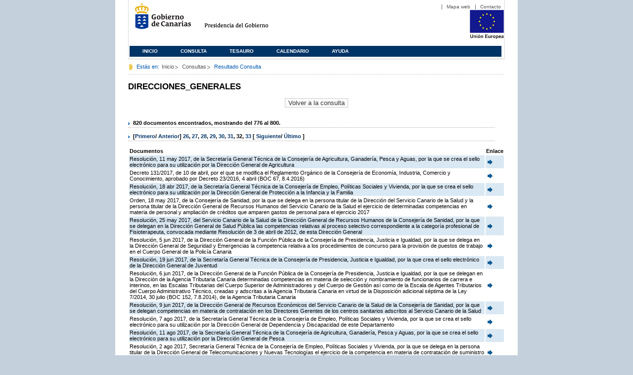

--- FILE ---
content_type: text/html;charset=ISO-8859-1
request_url: https://www3.gobiernodecanarias.org/juriscan/doconsultar.jsp;jsessionid=2499E7F97925E684A014CF4BEA8663BD.ajp13_plata2_appsrv1;jsessionid=9212EE8F9E1BE3B9A8C98230215C574C.ajp13_plata2_appsrv1;jsessionid=78F16BCC3BB41D2750650833DC5051DB.ajp13_plata2_appsrv1;jsessionid=94CA2266C4705E470639EC588DCB2753.ajp13_plata2_appsrv1;jsessionid=3D23ACF6EDC6384828403D151D600C71.ajp13_plata2_appsrv1;jsessionid=6C15F082A12C663B5ACA71C78A994A44.ajp13_plata2_appsrv1;jsessionid=1F629F758600A729499924C32A769D08.ajp13_plata2_appsrv1;jsessionid=79C5A601F28DD914915F796D2D3AE791.ajp13_plata2_appsrv1;jsessionid=09A2E65BE30559D2E3CA3BC3DABE8E6D.ajp13_plata2_appsrv1;jsessionid=048FC7831B47128EDB448146D00CBE62.ajp13_plata2_appsrv1;jsessionid=8C49A8A1411B6F8A87195EBB64ACB981.ajp13_plata2_appsrv1;jsessionid=DF29EAE741EAB0752C43FB68FD173C92.ajp13_plata2_appsrv1;jsessionid=98330D45BB9E07923083A34A72683498.ajp13_plata2_appsrv1;jsessionid=DCEA99050ED1B4EEBD45815427797722.ajp13_plata2_appsrv1?consultaTermino=931&d-442930-p=32&restermino=DIRECCIONES_GENERALES
body_size: 52225
content:









<!DOCTYPE html PUBLIC "-//W3C//DTD XHTML 1.0 Transitional//EN" "http://www.w3.org/TR/xhtml1/DTD/xhtml1-transitional.dtd">



<html xmlns="http://www.w3.org/1999/xhtml" lang="es" xml:lang="es">
<head>
	<!-- InstanceBeginEditable name="doctitle" -->
	<title>Juriscan - Consultas - Gobierno de Canarias</title>
	<link href="https://www.gobiernodecanarias.org/gc/css/estilos.css" rel="stylesheet" type="text/css" media="screen" />
	<link href="https://www.gobiernodecanarias.org/gc/css/imprime.css" rel="stylesheet" type="text/css" media="print" />
	<link href="https://www.gobiernodecanarias.org/gc/css/voz.css" rel="stylesheet" type="text/css" media="aural" />
	<link rel="shortcut icon" href="https://www.gobiernodecanarias.org/gc/img/favicon.png" />
	<meta name="robots" content="all" />
	<meta http-equiv="Content-Type" content="text/html; charset=iso-8859-1">
	<script src="js/jquery.js"></script>
	<!-- InstanceEndEditable -->
<style type="text/css">
		.hidden{display:none}  
 
      .lista img {
		border: 0em;
		text-align: center!important;
	   }
      .lista a {
		text-align: center!important;
	   }	
    </style>

<script type="text/javascript" language="javascript">
function pinta(){
	cual=document.getElementById("_lista").rows;

	for(a=0;a<cual.length;a++){
		color(a);
	}

}
function color(b){
	if(b%2==0) {
		cual[b].style.backgroundColor="#ffffff";
	}else
		cual[b].style.backgroundColor="#dae8f3";

}

function enlace(id) {
	enlace="";
	if(id!=null){
		enlace = "ficha.jsp?id="+id;	
	}
	return enlace;
}

</script>
</head>

<body>
<body onload="pinta()">

<div id="principal_interior">
	<div id="head">
		

<!DOCTYPE html PUBLIC "-//W3C//DTD XHTML 1.0 Transitional//EN" "http://www.w3.org/TR/xhtml1/DTD/xhtml1-transitional.dtd">
<html xmlns="http://www.w3.org/1999/xhtml" lang="es" xml:lang="es">
<head>
	<!-- InstanceBeginEditable name="doctitle" -->
	<title>Juriscan - Gobierno de Canarias</title>
	<link href="https://www.gobiernodecanarias.org/gc/css/estilos.css" rel="stylesheet" type="text/css" media="screen" />
	<link href="https://www.gobiernodecanarias.org/gc/css/imprime.css" rel="stylesheet" type="text/css" media="print" />
	<link href="https://www.gobiernodecanarias.org/gc/css/voz.css" rel="stylesheet" type="text/css" media="aural" />
	<link rel="shortcut icon" href="https://www.gobiernodecanarias.org/gc/img/favicon.png" />
	<!-- InstanceEndEditable -->
	<meta name="robots" content="all" />
	<meta http-equiv="Content-Type" content="text/html; charset=iso-8859-1">	
</head>
<script>
(function(i,s,o,g,r,a,m){i['GoogleAnalyticsObject']=r;i[r]=i[r]||function(){
(i[r].q=i[r].q||[]).push(arguments)},i[r].l=1*new Date();a=s.createElement(o),
m=s.getElementsByTagName(o)[0];a.async=1;a.src=g;m.parentNode.insertBefore(a,m)
})(window,document,'script','//www.google-analytics.com/analytics.js','ga');
ga('create', 'UA-36043669-1', 'gobiernodecanarias.org');
ga('send', 'pageview');
</script>

<body>
	<!-- Inicio Listado superior y buscador -->
	<div id="bloq_menu">
		<div id="listado_superior" >
			<ul>
				<li><a href="http://www.gobcan.es/mapa.htm" target="_blank">Mapa web</a></li>
				<li><a href="contacto.jsp">Contacto</a></li>
			</ul>
		</div>
		<h1>
			<a href="/" title="Le lleva a la p&aacute;gina principal del Gobierno de Canarias">Gobierno de Canarias</a>
		</h1>
		<h2 class="cons-cpg" xml:space="preserve">
			<a accesskey="c" href="index.jsp" shape="rect" title="Le lleva a la página principal de la Presidencia del Gobierno (tecla de acceso: c)" xml:space="preserve">Presidencia del Gobierno</a>
		</h2>
		<div style="width: 353px; float:left; height: 74px;"></div>
		<div style="float: left; height: 74px">
			<a href="http://ec.europa.eu/regional_policy/es/" title="Pol&iacute;tica Regional de la Comisi&oacute;n Europea" target="_blank">
				<img alt="Logo Unión Europea" src="img/UE-color-60.png">
			</a>
		</div>
		<div class="menu">
	      	<ul class="men">
				<li class="inactive" accesskey="1" title="P&aacute;gina principal (tecla de acceso: 1)"><a href="index.jsp">Inicio</a></li>
				<li class="inactive" accesskey="2" title="Consulta (tecla de acceso: 2)"><a href="consultarAvanzada.jsp">Consulta</a></li>
				<li class="inactive" accesskey="3" title="Tesauro (tecla de acceso: 3)"><a href="tesauro.jsp">Tesauro</a></li>
				<li class="inactive" accesskey="4" title="Calendario (tecla de acceso: 4)"><a href="calendario.jsp">Calendario</a></li>
				<li class="inactive" accesskey="5" title="Ayuda (tecla de acceso: 5)"><a href="ayuda.jsp">Ayuda</a></li>
	      	</ul>
      	</div>
	</div>		
<!-- Fin Bloque Interior-->
</body>
<!-- InstanceEnd -->
</html>

	</div>
  <div id="migas">
	<p class="txt">Est&aacute;s en:</p>
       <ul>
         <li><a href="index.jsp">Inicio</a> </li>
         <li><a href="#" onclick="document.getElementById('consultarAvanzadaBreadCrumb').submit()">Consultas</a></li>
         <li>Resultado Consulta</li>
       </ul>
  </div>
	<hr class="oculto" />
	<!-- Fin Bloque Foto Cabecera-->
	<!-- Inicio Bloque Interior-->
	<div id="bloq_interior">
		<!--	<div class="bloq_izd">
			<div class="abajo" style="width: 153px">
				<h2 class="pesta_peke" style="width: 153px">Accesos Directos</h2>
				<div class="menu_izd" style="width: 153px">
					<ul class="nav">
						<li><a href="consultarAvanzada.jsp" >Consulta</a></LI>
			  			<li><a href="tesauro.jsp" >Tesauro</a></LI>
			  			<li><a href="calendario.jsp" >Calendario</a></LI>
			  			<li><a href="ayuda.jsp">Ayuda</a></LI>
					</ul>
				</div>
			</div>
			<div class="abajo" style="width: 153px">
				<h2 class="pesta_peke" style="width: 153px">Enlaces</h2>
				<div class="menu_izd" style="width: 153px">
					<ul class="nav">					
						<li>
							<a href="/libroazul/index.jsp">
							Leyes y Reglamentos de la Comunidad Autónoma de Canarias
							</a>
						</li>
						<li>
							<a href="http://www.cescanarias.org/">
							Consejo Económico y Social de Canarias
							</a> 
						</li>				
						<li>
							<a href="http://www.consultivodecanarias.org/">
							Consejo Consultivo de Canarias
							</a>
						</li>
						<li>
							<a href="http://www.poderjudicial.es/eversuite/GetRecords?Template=default">
							Centro de Documentación Judicial
							</a>
						</li>
					</ul>
					<ul class="menu_lat">
						<li class="conimg">							
							<img src="art/des_buzon.jpg" alt="Sugerencias" /><a href="contacto.jsp">Buzón de consultas y aportaciones</a></li>
						</li>												
					</ul>
				</div>
			</div>
		</div>		
-->			
		<!-- Inicio Bloque Central -->
		<div>
		<!-- Inicio Bloque Central -->
		<div>
			
			<h2 class="pesta_grande" xml:space="preserve" style="margin:0 -10px 0 0" align="left">DIRECCIONES_GENERALES</h2>
			<center>
			<input type="submit" onclick="document.getElementById('consultarAvanzadaBreadCrumb').submit()" value="Volver a la consulta"/>
			</center>
			<div class="conten" xml:space="preserve">
				
						<h3> 820 documentos encontrados, mostrando del 776 al 800. </h3><h3> [<a href="/juriscan/doconsultar.jsp;jsessionid=2499E7F97925E684A014CF4BEA8663BD.ajp13_plata2_appsrv1;jsessionid=9212EE8F9E1BE3B9A8C98230215C574C.ajp13_plata2_appsrv1;jsessionid=78F16BCC3BB41D2750650833DC5051DB.ajp13_plata2_appsrv1;jsessionid=94CA2266C4705E470639EC588DCB2753.ajp13_plata2_appsrv1;jsessionid=3D23ACF6EDC6384828403D151D600C71.ajp13_plata2_appsrv1;jsessionid=6C15F082A12C663B5ACA71C78A994A44.ajp13_plata2_appsrv1;jsessionid=1F629F758600A729499924C32A769D08.ajp13_plata2_appsrv1;jsessionid=79C5A601F28DD914915F796D2D3AE791.ajp13_plata2_appsrv1;jsessionid=09A2E65BE30559D2E3CA3BC3DABE8E6D.ajp13_plata2_appsrv1;jsessionid=048FC7831B47128EDB448146D00CBE62.ajp13_plata2_appsrv1;jsessionid=8C49A8A1411B6F8A87195EBB64ACB981.ajp13_plata2_appsrv1;jsessionid=DF29EAE741EAB0752C43FB68FD173C92.ajp13_plata2_appsrv1;jsessionid=98330D45BB9E07923083A34A72683498.ajp13_plata2_appsrv1;jsessionid=DCEA99050ED1B4EEBD45815427797722.ajp13_plata2_appsrv1;jsessionid=B61BC54AE31B6B606B8F6C9F001ED9B1?consultaTermino=931&amp;d-442930-p=1&amp;restermino=DIRECCIONES_GENERALES">Primero</a>/ <a href="/juriscan/doconsultar.jsp;jsessionid=2499E7F97925E684A014CF4BEA8663BD.ajp13_plata2_appsrv1;jsessionid=9212EE8F9E1BE3B9A8C98230215C574C.ajp13_plata2_appsrv1;jsessionid=78F16BCC3BB41D2750650833DC5051DB.ajp13_plata2_appsrv1;jsessionid=94CA2266C4705E470639EC588DCB2753.ajp13_plata2_appsrv1;jsessionid=3D23ACF6EDC6384828403D151D600C71.ajp13_plata2_appsrv1;jsessionid=6C15F082A12C663B5ACA71C78A994A44.ajp13_plata2_appsrv1;jsessionid=1F629F758600A729499924C32A769D08.ajp13_plata2_appsrv1;jsessionid=79C5A601F28DD914915F796D2D3AE791.ajp13_plata2_appsrv1;jsessionid=09A2E65BE30559D2E3CA3BC3DABE8E6D.ajp13_plata2_appsrv1;jsessionid=048FC7831B47128EDB448146D00CBE62.ajp13_plata2_appsrv1;jsessionid=8C49A8A1411B6F8A87195EBB64ACB981.ajp13_plata2_appsrv1;jsessionid=DF29EAE741EAB0752C43FB68FD173C92.ajp13_plata2_appsrv1;jsessionid=98330D45BB9E07923083A34A72683498.ajp13_plata2_appsrv1;jsessionid=DCEA99050ED1B4EEBD45815427797722.ajp13_plata2_appsrv1;jsessionid=B61BC54AE31B6B606B8F6C9F001ED9B1?consultaTermino=931&amp;d-442930-p=31&amp;restermino=DIRECCIONES_GENERALES">Anterior</a>] <a href="/juriscan/doconsultar.jsp;jsessionid=2499E7F97925E684A014CF4BEA8663BD.ajp13_plata2_appsrv1;jsessionid=9212EE8F9E1BE3B9A8C98230215C574C.ajp13_plata2_appsrv1;jsessionid=78F16BCC3BB41D2750650833DC5051DB.ajp13_plata2_appsrv1;jsessionid=94CA2266C4705E470639EC588DCB2753.ajp13_plata2_appsrv1;jsessionid=3D23ACF6EDC6384828403D151D600C71.ajp13_plata2_appsrv1;jsessionid=6C15F082A12C663B5ACA71C78A994A44.ajp13_plata2_appsrv1;jsessionid=1F629F758600A729499924C32A769D08.ajp13_plata2_appsrv1;jsessionid=79C5A601F28DD914915F796D2D3AE791.ajp13_plata2_appsrv1;jsessionid=09A2E65BE30559D2E3CA3BC3DABE8E6D.ajp13_plata2_appsrv1;jsessionid=048FC7831B47128EDB448146D00CBE62.ajp13_plata2_appsrv1;jsessionid=8C49A8A1411B6F8A87195EBB64ACB981.ajp13_plata2_appsrv1;jsessionid=DF29EAE741EAB0752C43FB68FD173C92.ajp13_plata2_appsrv1;jsessionid=98330D45BB9E07923083A34A72683498.ajp13_plata2_appsrv1;jsessionid=DCEA99050ED1B4EEBD45815427797722.ajp13_plata2_appsrv1;jsessionid=B61BC54AE31B6B606B8F6C9F001ED9B1?consultaTermino=931&amp;d-442930-p=26&amp;restermino=DIRECCIONES_GENERALES" title="Go to page 26">26</a>, <a href="/juriscan/doconsultar.jsp;jsessionid=2499E7F97925E684A014CF4BEA8663BD.ajp13_plata2_appsrv1;jsessionid=9212EE8F9E1BE3B9A8C98230215C574C.ajp13_plata2_appsrv1;jsessionid=78F16BCC3BB41D2750650833DC5051DB.ajp13_plata2_appsrv1;jsessionid=94CA2266C4705E470639EC588DCB2753.ajp13_plata2_appsrv1;jsessionid=3D23ACF6EDC6384828403D151D600C71.ajp13_plata2_appsrv1;jsessionid=6C15F082A12C663B5ACA71C78A994A44.ajp13_plata2_appsrv1;jsessionid=1F629F758600A729499924C32A769D08.ajp13_plata2_appsrv1;jsessionid=79C5A601F28DD914915F796D2D3AE791.ajp13_plata2_appsrv1;jsessionid=09A2E65BE30559D2E3CA3BC3DABE8E6D.ajp13_plata2_appsrv1;jsessionid=048FC7831B47128EDB448146D00CBE62.ajp13_plata2_appsrv1;jsessionid=8C49A8A1411B6F8A87195EBB64ACB981.ajp13_plata2_appsrv1;jsessionid=DF29EAE741EAB0752C43FB68FD173C92.ajp13_plata2_appsrv1;jsessionid=98330D45BB9E07923083A34A72683498.ajp13_plata2_appsrv1;jsessionid=DCEA99050ED1B4EEBD45815427797722.ajp13_plata2_appsrv1;jsessionid=B61BC54AE31B6B606B8F6C9F001ED9B1?consultaTermino=931&amp;d-442930-p=27&amp;restermino=DIRECCIONES_GENERALES" title="Go to page 27">27</a>, <a href="/juriscan/doconsultar.jsp;jsessionid=2499E7F97925E684A014CF4BEA8663BD.ajp13_plata2_appsrv1;jsessionid=9212EE8F9E1BE3B9A8C98230215C574C.ajp13_plata2_appsrv1;jsessionid=78F16BCC3BB41D2750650833DC5051DB.ajp13_plata2_appsrv1;jsessionid=94CA2266C4705E470639EC588DCB2753.ajp13_plata2_appsrv1;jsessionid=3D23ACF6EDC6384828403D151D600C71.ajp13_plata2_appsrv1;jsessionid=6C15F082A12C663B5ACA71C78A994A44.ajp13_plata2_appsrv1;jsessionid=1F629F758600A729499924C32A769D08.ajp13_plata2_appsrv1;jsessionid=79C5A601F28DD914915F796D2D3AE791.ajp13_plata2_appsrv1;jsessionid=09A2E65BE30559D2E3CA3BC3DABE8E6D.ajp13_plata2_appsrv1;jsessionid=048FC7831B47128EDB448146D00CBE62.ajp13_plata2_appsrv1;jsessionid=8C49A8A1411B6F8A87195EBB64ACB981.ajp13_plata2_appsrv1;jsessionid=DF29EAE741EAB0752C43FB68FD173C92.ajp13_plata2_appsrv1;jsessionid=98330D45BB9E07923083A34A72683498.ajp13_plata2_appsrv1;jsessionid=DCEA99050ED1B4EEBD45815427797722.ajp13_plata2_appsrv1;jsessionid=B61BC54AE31B6B606B8F6C9F001ED9B1?consultaTermino=931&amp;d-442930-p=28&amp;restermino=DIRECCIONES_GENERALES" title="Go to page 28">28</a>, <a href="/juriscan/doconsultar.jsp;jsessionid=2499E7F97925E684A014CF4BEA8663BD.ajp13_plata2_appsrv1;jsessionid=9212EE8F9E1BE3B9A8C98230215C574C.ajp13_plata2_appsrv1;jsessionid=78F16BCC3BB41D2750650833DC5051DB.ajp13_plata2_appsrv1;jsessionid=94CA2266C4705E470639EC588DCB2753.ajp13_plata2_appsrv1;jsessionid=3D23ACF6EDC6384828403D151D600C71.ajp13_plata2_appsrv1;jsessionid=6C15F082A12C663B5ACA71C78A994A44.ajp13_plata2_appsrv1;jsessionid=1F629F758600A729499924C32A769D08.ajp13_plata2_appsrv1;jsessionid=79C5A601F28DD914915F796D2D3AE791.ajp13_plata2_appsrv1;jsessionid=09A2E65BE30559D2E3CA3BC3DABE8E6D.ajp13_plata2_appsrv1;jsessionid=048FC7831B47128EDB448146D00CBE62.ajp13_plata2_appsrv1;jsessionid=8C49A8A1411B6F8A87195EBB64ACB981.ajp13_plata2_appsrv1;jsessionid=DF29EAE741EAB0752C43FB68FD173C92.ajp13_plata2_appsrv1;jsessionid=98330D45BB9E07923083A34A72683498.ajp13_plata2_appsrv1;jsessionid=DCEA99050ED1B4EEBD45815427797722.ajp13_plata2_appsrv1;jsessionid=B61BC54AE31B6B606B8F6C9F001ED9B1?consultaTermino=931&amp;d-442930-p=29&amp;restermino=DIRECCIONES_GENERALES" title="Go to page 29">29</a>, <a href="/juriscan/doconsultar.jsp;jsessionid=2499E7F97925E684A014CF4BEA8663BD.ajp13_plata2_appsrv1;jsessionid=9212EE8F9E1BE3B9A8C98230215C574C.ajp13_plata2_appsrv1;jsessionid=78F16BCC3BB41D2750650833DC5051DB.ajp13_plata2_appsrv1;jsessionid=94CA2266C4705E470639EC588DCB2753.ajp13_plata2_appsrv1;jsessionid=3D23ACF6EDC6384828403D151D600C71.ajp13_plata2_appsrv1;jsessionid=6C15F082A12C663B5ACA71C78A994A44.ajp13_plata2_appsrv1;jsessionid=1F629F758600A729499924C32A769D08.ajp13_plata2_appsrv1;jsessionid=79C5A601F28DD914915F796D2D3AE791.ajp13_plata2_appsrv1;jsessionid=09A2E65BE30559D2E3CA3BC3DABE8E6D.ajp13_plata2_appsrv1;jsessionid=048FC7831B47128EDB448146D00CBE62.ajp13_plata2_appsrv1;jsessionid=8C49A8A1411B6F8A87195EBB64ACB981.ajp13_plata2_appsrv1;jsessionid=DF29EAE741EAB0752C43FB68FD173C92.ajp13_plata2_appsrv1;jsessionid=98330D45BB9E07923083A34A72683498.ajp13_plata2_appsrv1;jsessionid=DCEA99050ED1B4EEBD45815427797722.ajp13_plata2_appsrv1;jsessionid=B61BC54AE31B6B606B8F6C9F001ED9B1?consultaTermino=931&amp;d-442930-p=30&amp;restermino=DIRECCIONES_GENERALES" title="Go to page 30">30</a>, <a href="/juriscan/doconsultar.jsp;jsessionid=2499E7F97925E684A014CF4BEA8663BD.ajp13_plata2_appsrv1;jsessionid=9212EE8F9E1BE3B9A8C98230215C574C.ajp13_plata2_appsrv1;jsessionid=78F16BCC3BB41D2750650833DC5051DB.ajp13_plata2_appsrv1;jsessionid=94CA2266C4705E470639EC588DCB2753.ajp13_plata2_appsrv1;jsessionid=3D23ACF6EDC6384828403D151D600C71.ajp13_plata2_appsrv1;jsessionid=6C15F082A12C663B5ACA71C78A994A44.ajp13_plata2_appsrv1;jsessionid=1F629F758600A729499924C32A769D08.ajp13_plata2_appsrv1;jsessionid=79C5A601F28DD914915F796D2D3AE791.ajp13_plata2_appsrv1;jsessionid=09A2E65BE30559D2E3CA3BC3DABE8E6D.ajp13_plata2_appsrv1;jsessionid=048FC7831B47128EDB448146D00CBE62.ajp13_plata2_appsrv1;jsessionid=8C49A8A1411B6F8A87195EBB64ACB981.ajp13_plata2_appsrv1;jsessionid=DF29EAE741EAB0752C43FB68FD173C92.ajp13_plata2_appsrv1;jsessionid=98330D45BB9E07923083A34A72683498.ajp13_plata2_appsrv1;jsessionid=DCEA99050ED1B4EEBD45815427797722.ajp13_plata2_appsrv1;jsessionid=B61BC54AE31B6B606B8F6C9F001ED9B1?consultaTermino=931&amp;d-442930-p=31&amp;restermino=DIRECCIONES_GENERALES" title="Go to page 31">31</a>, <strong>32</strong>, <a href="/juriscan/doconsultar.jsp;jsessionid=2499E7F97925E684A014CF4BEA8663BD.ajp13_plata2_appsrv1;jsessionid=9212EE8F9E1BE3B9A8C98230215C574C.ajp13_plata2_appsrv1;jsessionid=78F16BCC3BB41D2750650833DC5051DB.ajp13_plata2_appsrv1;jsessionid=94CA2266C4705E470639EC588DCB2753.ajp13_plata2_appsrv1;jsessionid=3D23ACF6EDC6384828403D151D600C71.ajp13_plata2_appsrv1;jsessionid=6C15F082A12C663B5ACA71C78A994A44.ajp13_plata2_appsrv1;jsessionid=1F629F758600A729499924C32A769D08.ajp13_plata2_appsrv1;jsessionid=79C5A601F28DD914915F796D2D3AE791.ajp13_plata2_appsrv1;jsessionid=09A2E65BE30559D2E3CA3BC3DABE8E6D.ajp13_plata2_appsrv1;jsessionid=048FC7831B47128EDB448146D00CBE62.ajp13_plata2_appsrv1;jsessionid=8C49A8A1411B6F8A87195EBB64ACB981.ajp13_plata2_appsrv1;jsessionid=DF29EAE741EAB0752C43FB68FD173C92.ajp13_plata2_appsrv1;jsessionid=98330D45BB9E07923083A34A72683498.ajp13_plata2_appsrv1;jsessionid=DCEA99050ED1B4EEBD45815427797722.ajp13_plata2_appsrv1;jsessionid=B61BC54AE31B6B606B8F6C9F001ED9B1?consultaTermino=931&amp;d-442930-p=33&amp;restermino=DIRECCIONES_GENERALES" title="Go to page 33">33</a> [ <a href="/juriscan/doconsultar.jsp;jsessionid=2499E7F97925E684A014CF4BEA8663BD.ajp13_plata2_appsrv1;jsessionid=9212EE8F9E1BE3B9A8C98230215C574C.ajp13_plata2_appsrv1;jsessionid=78F16BCC3BB41D2750650833DC5051DB.ajp13_plata2_appsrv1;jsessionid=94CA2266C4705E470639EC588DCB2753.ajp13_plata2_appsrv1;jsessionid=3D23ACF6EDC6384828403D151D600C71.ajp13_plata2_appsrv1;jsessionid=6C15F082A12C663B5ACA71C78A994A44.ajp13_plata2_appsrv1;jsessionid=1F629F758600A729499924C32A769D08.ajp13_plata2_appsrv1;jsessionid=79C5A601F28DD914915F796D2D3AE791.ajp13_plata2_appsrv1;jsessionid=09A2E65BE30559D2E3CA3BC3DABE8E6D.ajp13_plata2_appsrv1;jsessionid=048FC7831B47128EDB448146D00CBE62.ajp13_plata2_appsrv1;jsessionid=8C49A8A1411B6F8A87195EBB64ACB981.ajp13_plata2_appsrv1;jsessionid=DF29EAE741EAB0752C43FB68FD173C92.ajp13_plata2_appsrv1;jsessionid=98330D45BB9E07923083A34A72683498.ajp13_plata2_appsrv1;jsessionid=DCEA99050ED1B4EEBD45815427797722.ajp13_plata2_appsrv1;jsessionid=B61BC54AE31B6B606B8F6C9F001ED9B1?consultaTermino=931&amp;d-442930-p=33&amp;restermino=DIRECCIONES_GENERALES">Siguiente</a>/ <a href="/juriscan/doconsultar.jsp;jsessionid=2499E7F97925E684A014CF4BEA8663BD.ajp13_plata2_appsrv1;jsessionid=9212EE8F9E1BE3B9A8C98230215C574C.ajp13_plata2_appsrv1;jsessionid=78F16BCC3BB41D2750650833DC5051DB.ajp13_plata2_appsrv1;jsessionid=94CA2266C4705E470639EC588DCB2753.ajp13_plata2_appsrv1;jsessionid=3D23ACF6EDC6384828403D151D600C71.ajp13_plata2_appsrv1;jsessionid=6C15F082A12C663B5ACA71C78A994A44.ajp13_plata2_appsrv1;jsessionid=1F629F758600A729499924C32A769D08.ajp13_plata2_appsrv1;jsessionid=79C5A601F28DD914915F796D2D3AE791.ajp13_plata2_appsrv1;jsessionid=09A2E65BE30559D2E3CA3BC3DABE8E6D.ajp13_plata2_appsrv1;jsessionid=048FC7831B47128EDB448146D00CBE62.ajp13_plata2_appsrv1;jsessionid=8C49A8A1411B6F8A87195EBB64ACB981.ajp13_plata2_appsrv1;jsessionid=DF29EAE741EAB0752C43FB68FD173C92.ajp13_plata2_appsrv1;jsessionid=98330D45BB9E07923083A34A72683498.ajp13_plata2_appsrv1;jsessionid=DCEA99050ED1B4EEBD45815427797722.ajp13_plata2_appsrv1;jsessionid=B61BC54AE31B6B606B8F6C9F001ED9B1?consultaTermino=931&amp;d-442930-p=33&amp;restermino=DIRECCIONES_GENERALES">Último </a>]</h3>
<table class="lista" id="_lista">
<thead>
<tr>
<th>Documentos</th>
<th>Enlace</th></tr></thead>
<tbody>
<tr class="odd">
<td>
									Resolución, 11 may 2017, de la Secretaría General Técnica de la Consejería de Agricultura, Ganadería, Pesca y Aguas, por la que se crea el sello electrónico para su utilización por la Dirección General de Agricultura 
								</td>
<td>
									<a href="ficha.jsp?id=75784&from=0&nreg=25&materiasop=&materias1=&materias2=&rango1=&rango2=&titulo=&desdeemi=&hastaemi=&ordendesc=&orden=&numdisp=0&tituloAux="><img src="img/goto.png" title="Ir a la Ficha " /> </a>
								</td></tr>
<tr class="even">
<td>
									Decreto 131/2017, de 10 de abril, por el que se modifica el Reglamento Orgánico de la Consejería de Economía, Industria, Comercio y Conocimiento, aprobado por Decreto 23/2016, 4 abril (BOC 67, 8.4.2016) 
								</td>
<td>
									<a href="ficha.jsp?id=75683&from=0&nreg=25&materiasop=&materias1=&materias2=&rango1=&rango2=&titulo=&desdeemi=&hastaemi=&ordendesc=&orden=&numdisp=0&tituloAux="><img src="img/goto.png" title="Ir a la Ficha " /> </a>
								</td></tr>
<tr class="odd">
<td>
									Resolución, 18 abr 2017, de la Secretaría General Técnica de la Consejería de Empleo, Políticas Sociales y Vivienda, por la que se crea el sello electrónico para su utilización por la Dirección General de Protección a la Infancia y la Familia 
								</td>
<td>
									<a href="ficha.jsp?id=75703&from=0&nreg=25&materiasop=&materias1=&materias2=&rango1=&rango2=&titulo=&desdeemi=&hastaemi=&ordendesc=&orden=&numdisp=0&tituloAux="><img src="img/goto.png" title="Ir a la Ficha " /> </a>
								</td></tr>
<tr class="even">
<td>
									Orden, 18 may 2017, de la Consejería de Sanidad, por la que se delega en la persona titular de la Dirección del Servicio Canario de la Salud y la persona titular de la Dirección General de Recursos Humanos del Servicio Canario de la Salud el ejercicio de determinadas competencias en materia de personal y ampliación de créditos que amparen gastos de personal para el ejercicio 2017 
								</td>
<td>
									<a href="ficha.jsp?id=75808&from=0&nreg=25&materiasop=&materias1=&materias2=&rango1=&rango2=&titulo=&desdeemi=&hastaemi=&ordendesc=&orden=&numdisp=0&tituloAux="><img src="img/goto.png" title="Ir a la Ficha " /> </a>
								</td></tr>
<tr class="odd">
<td>
									Resolución, 25 may 2017, del Servicio Canario de la Salud de la Dirección General de Recursos Humanos de la Consejería de Sanidad, por la que se delegan en la Dirección General de Salud Pública las competencias relativas al proceso selectivo correspondiente a la categoría profesional de Fisioterapeuta, convocada mediante Resolución de 3 de abril de 2012, de esta Dirección General 
								</td>
<td>
									<a href="ficha.jsp?id=75823&from=0&nreg=25&materiasop=&materias1=&materias2=&rango1=&rango2=&titulo=&desdeemi=&hastaemi=&ordendesc=&orden=&numdisp=0&tituloAux="><img src="img/goto.png" title="Ir a la Ficha " /> </a>
								</td></tr>
<tr class="even">
<td>
									Resolución, 5 jun 2017, de la Dirección General de la Función Pública de la Consejería de Presidencia, Justicia e Igualdad, por la que se delega en la Dirección General de Seguridad y Emergencias la competencia relativa a los procedimientos de concurso para la provisión de puestos de trabajo en el Cuerpo General de la Policía Canaria 
								</td>
<td>
									<a href="ficha.jsp?id=75838&from=0&nreg=25&materiasop=&materias1=&materias2=&rango1=&rango2=&titulo=&desdeemi=&hastaemi=&ordendesc=&orden=&numdisp=0&tituloAux="><img src="img/goto.png" title="Ir a la Ficha " /> </a>
								</td></tr>
<tr class="odd">
<td>
									Resolución, 19 jun 2017, de la Secretaría General Técnica de la Consejería de Presidencia, Justicia e Igualdad, por la que crea el sello electrónico de la Dirección General de Juventud 
								</td>
<td>
									<a href="ficha.jsp?id=75900&from=0&nreg=25&materiasop=&materias1=&materias2=&rango1=&rango2=&titulo=&desdeemi=&hastaemi=&ordendesc=&orden=&numdisp=0&tituloAux="><img src="img/goto.png" title="Ir a la Ficha " /> </a>
								</td></tr>
<tr class="even">
<td>
									Resolución, 6 jun 2017, de la Dirección General de la Función Pública de la Consejería de Presidencia, Justicia e Igualdad, por la que se delegan en la Dirección de la Agencia Tributaria Canaria determinadas competencias en materia de selección y nombramiento de funcionarios de carrera e interinos, en las Escalas Tributarias del Cuerpo Superior de Administradores y del Cuerpo de Gestión así como de la Escala de Agentes Tributarios del Cuerpo Administrativo Técnico, creadas y adscritas a la Agencia Tributaria Canaria en virtud de la Disposición adicional séptima de la Ley 7/2014, 30 julio (BOC 152, 7.8.2014), de la Agencia Tributaria Canaria 
								</td>
<td>
									<a href="ficha.jsp?id=75851&from=0&nreg=25&materiasop=&materias1=&materias2=&rango1=&rango2=&titulo=&desdeemi=&hastaemi=&ordendesc=&orden=&numdisp=0&tituloAux="><img src="img/goto.png" title="Ir a la Ficha " /> </a>
								</td></tr>
<tr class="odd">
<td>
									Resolución, 9 jun 2017, de la Dirección General de Recursos Económicos del Servicio Canario de la Salud de la Consejería de Sanidad, por la que se delegan competencias en materia de contratación en los Directores Gerentes de los centros sanitarios adscritos al Servicio Canario de la Salud 
								</td>
<td>
									<a href="ficha.jsp?id=75864&from=0&nreg=25&materiasop=&materias1=&materias2=&rango1=&rango2=&titulo=&desdeemi=&hastaemi=&ordendesc=&orden=&numdisp=0&tituloAux="><img src="img/goto.png" title="Ir a la Ficha " /> </a>
								</td></tr>
<tr class="even">
<td>
									Resolución, 7 ago 2017, de la Secretaría General Técnica de la Consejería de Empleo, Políticas Sociales y Vivienda, por la que se crea el sello electrónico para su utilización por la Dirección General de Dependencia y Discapacidad de este Departamento 
								</td>
<td>
									<a href="ficha.jsp?id=76115&from=0&nreg=25&materiasop=&materias1=&materias2=&rango1=&rango2=&titulo=&desdeemi=&hastaemi=&ordendesc=&orden=&numdisp=0&tituloAux="><img src="img/goto.png" title="Ir a la Ficha " /> </a>
								</td></tr>
<tr class="odd">
<td>
									Resolución, 11 ago 2017, de la Secretaría General Técnica de la Consejería de Agricultura, Ganadería, Pesca y Aguas, por la que se crea el sello electrónico para su utilización por la Dirección General de Pesca 
								</td>
<td>
									<a href="ficha.jsp?id=76129&from=0&nreg=25&materiasop=&materias1=&materias2=&rango1=&rango2=&titulo=&desdeemi=&hastaemi=&ordendesc=&orden=&numdisp=0&tituloAux="><img src="img/goto.png" title="Ir a la Ficha " /> </a>
								</td></tr>
<tr class="even">
<td>
									Resolución, 2 ago 2017, Secretaría General Técnica de la Consejería de Empleo, Políticas Sociales y Vivienda, por la que se delega en la persona titular de la Dirección General de Telecomunicaciones y Nuevas Tecnologías el ejercicio de la competencia en materia de contratación de suministro para la adquisición de equipos informáticos y monitores, en el presente ejercicio presupuestario 2017 
								</td>
<td>
									<a href="ficha.jsp?id=76061&from=0&nreg=25&materiasop=&materias1=&materias2=&rango1=&rango2=&titulo=&desdeemi=&hastaemi=&ordendesc=&orden=&numdisp=0&tituloAux="><img src="img/goto.png" title="Ir a la Ficha " /> </a>
								</td></tr>
<tr class="odd">
<td>
									Resolución, 28 ago 2017, de la Dirección General de Ordenación, Innovación y Promoción Educativa de la Consejería de Educación y Universidades, de modificación de la Resolución de 2 de marzo de 2017 (BOC 49, 10.3.2017), por la que se aprueban los procedimientos administrativos sujetos al sistema de notificación electrónica mediante comparecencia en sede electrónica 
								</td>
<td>
									<a href="ficha.jsp?id=76167&from=0&nreg=25&materiasop=&materias1=&materias2=&rango1=&rango2=&titulo=&desdeemi=&hastaemi=&ordendesc=&orden=&numdisp=0&tituloAux="><img src="img/goto.png" title="Ir a la Ficha " /> </a>
								</td></tr>
<tr class="even">
<td>
									Resolución, 10 jul 2017, de la Dirección General de la Función Pública de la Consejería de Presidencia, Justicia e Igualdad, por la que se amplía el contenido de la delegación de competencia efectuada mediante Resolución de 5 de junio de 2017, de esta Dirección General (BOC 111, 12.6.2017), respecto a los procedimientos de concurso para el acceso al Cuerpo General de la Policía Canaria en aplicación de la Disposición transitoria segunda de la Ley 2/2008, 28 mayo (BOC 109, 3.6.2008), del Cuerpo General de la Policía Canaria 
								</td>
<td>
									<a href="ficha.jsp?id=76073&from=0&nreg=25&materiasop=&materias1=&materias2=&rango1=&rango2=&titulo=&desdeemi=&hastaemi=&ordendesc=&orden=&numdisp=0&tituloAux="><img src="img/goto.png" title="Ir a la Ficha " /> </a>
								</td></tr>
<tr class="odd">
<td>
									Resolución, 24 ago 2017, de la Dirección General de la Función Pública de la Consejería de Presidencia, Justicia e Igualdad, por la que se delega en la Dirección General de Seguridad y Emergencias la competencia relativa a los procedimientos de promoción interna de los miembros del Cuerpo General de la Policía Canaria 
								</td>
<td>
									<a href="ficha.jsp?id=76169&from=0&nreg=25&materiasop=&materias1=&materias2=&rango1=&rango2=&titulo=&desdeemi=&hastaemi=&ordendesc=&orden=&numdisp=0&tituloAux="><img src="img/goto.png" title="Ir a la Ficha " /> </a>
								</td></tr>
<tr class="even">
<td>
									Orden, 4 oct 2017, de la Consejería de Empleo, Políticas Sociales y Vivienda, por la que se delega en la persona titular de la Dirección General de Trabajo, la compentencia para autorizar el abono de indemnizaciones por razón del servicio a funcionarios de la Inspección de Trabajo y Seguridad Social procedentes de otras provincias o comunidades autónomas, en el Marco del Convenio de Colaboración entre el Ministerio de Empleo y Seguridad Social y la Comunidad Autónoma de Canarias, en materia de lucha contra el fraude en materia de trabajo no declarado, empleo irregular, fraude a la seguridad social y formación profesional para el empleo 
								</td>
<td>
									<a href="ficha.jsp?id=76250&from=0&nreg=25&materiasop=&materias1=&materias2=&rango1=&rango2=&titulo=&desdeemi=&hastaemi=&ordendesc=&orden=&numdisp=0&tituloAux="><img src="img/goto.png" title="Ir a la Ficha " /> </a>
								</td></tr>
<tr class="odd">
<td>
									Resolución, 5 sep 2017, de la Dirección General de Recursos Humanos del Servicio Canario de la Salud de la Consejería de Sanidad, por la que se delegan en la Dirección Gerencia del Complejo Hospitalario Universitario de Canarias las competencias relativas exclusivamente a la selección de personal laboral fijo correspondiente a la ampliación de la Oferta de Empleo Público de 2007 aprobada por el Consejo de Administración del extinto Consorcio Sanitario de Tenerife 
								</td>
<td>
									<a href="ficha.jsp?id=76173&from=0&nreg=25&materiasop=&materias1=&materias2=&rango1=&rango2=&titulo=&desdeemi=&hastaemi=&ordendesc=&orden=&numdisp=0&tituloAux="><img src="img/goto.png" title="Ir a la Ficha " /> </a>
								</td></tr>
<tr class="even">
<td>
									Resolución, 6 sep 2017, de la Secretaría General Técnica de la Consejería de Empleo, Políticas Sociales y Vivienda, por la que se crea el sello electrónico para su utilización por la Dirección General de Políticas Sociales e Inmigración de este Departamento 
								</td>
<td>
									<a href="ficha.jsp?id=76186&from=0&nreg=25&materiasop=&materias1=&materias2=&rango1=&rango2=&titulo=&desdeemi=&hastaemi=&ordendesc=&orden=&numdisp=0&tituloAux="><img src="img/goto.png" title="Ir a la Ficha " /> </a>
								</td></tr>
<tr class="odd">
<td>
									Resolución, 5 dic 2017, de la Viceconsejería de Cultura y Deportes de la Consejería de Turismo, Cultura y Deportes, por la que se delega en la Dirección General de Patrimonio y Contratación de la Consejería de Hacienda la competencia para la redacción del proyecto y ejecución de las obras a realizar en el inmueble denominado «Hogar Canario de Madrid» sito en la calle Jovellanos, nº 5, de Madrid, comprendiendo la gestión de los créditos necesarios de los contratos que, en su caso, se precisen celebrar y la aprobación del gasto correspondiente a los mismos 
								</td>
<td>
									<a href="ficha.jsp?id=76488&from=0&nreg=25&materiasop=&materias1=&materias2=&rango1=&rango2=&titulo=&desdeemi=&hastaemi=&ordendesc=&orden=&numdisp=0&tituloAux="><img src="img/goto.png" title="Ir a la Ficha " /> </a>
								</td></tr>
<tr class="even">
<td>
									Orden, 2 nov 2017, de la Consejería de Empleo, Políticas Sociales y Vivienda, por la que se delegan en la persona titular de la Dirección General de Trabajo, competencias en materia de contratación en el expediente de contratación de las obras de adecuación de la fachada y accesibilidad del edificio ubicado en la calle Alicante, nº 1, de Las Palmas de Gran Canaria, sede del Instituto Canario de Seguridad Laboral (1ª Fase de las obras de reforma del citado edificio) 
								</td>
<td>
									<a href="ficha.jsp?id=76329&from=0&nreg=25&materiasop=&materias1=&materias2=&rango1=&rango2=&titulo=&desdeemi=&hastaemi=&ordendesc=&orden=&numdisp=0&tituloAux="><img src="img/goto.png" title="Ir a la Ficha " /> </a>
								</td></tr>
<tr class="odd">
<td>
									Resolución, 24 nov 2017, de la Secretaría General Técnica de la Consejería de Educación y Universidades, por la que se crea el sello electrónico de la Dirección General de Personal de la Consejería de Educación y Universidades 
								</td>
<td>
									<a href="ficha.jsp?id=76443&from=0&nreg=25&materiasop=&materias1=&materias2=&rango1=&rango2=&titulo=&desdeemi=&hastaemi=&ordendesc=&orden=&numdisp=0&tituloAux="><img src="img/goto.png" title="Ir a la Ficha " /> </a>
								</td></tr>
<tr class="even">
<td>
									Resolución, 9 ene 2018, de la Dirección General de Relaciones con la Administración de Justicia de la Consejería de Presidencia, Justicia e Igualdad, por la que se delega en la Secretaría General Técnica la gestión de los gastos del personal de la propia Dirección General de Relaciones con la Administración de Justicia, incluidas las nóminas 
								</td>
<td>
									<a href="ficha.jsp?id=76639&from=0&nreg=25&materiasop=&materias1=&materias2=&rango1=&rango2=&titulo=&desdeemi=&hastaemi=&ordendesc=&orden=&numdisp=0&tituloAux="><img src="img/goto.png" title="Ir a la Ficha " /> </a>
								</td></tr>
<tr class="odd">
<td>
									Orden, 26 ene 2018, de la Consejería de Empleo, Políticas Sociales y Vivienda, por la que se delega en la persona titular de la Dirección del Instituto Canario de la Vivienda, el ejercicio de la competencia en materia de autorización de transferencias, ampliaciones de crédito que amparan gastos de personal, bajas en los créditos para dar cobertura a las ampliaciones, así como las modificaciones de plantilla y la gestión presupuestaria que de las mismas se deriven durante el ejercicio 2018 
								</td>
<td>
									<a href="ficha.jsp?id=76713&from=0&nreg=25&materiasop=&materias1=&materias2=&rango1=&rango2=&titulo=&desdeemi=&hastaemi=&ordendesc=&orden=&numdisp=0&tituloAux="><img src="img/goto.png" title="Ir a la Ficha " /> </a>
								</td></tr>
<tr class="even">
<td>
									Orden, 11 ene 2018, de la Consejería de Empleo, Políticas Sociales y Vivienda, por la que se delegan en la persona titular de la Dirección del Servicio Canario de Empleo diferentes competencias relativas a gastos de personal y a la plantilla presupuestaria, para el ejercicio 2018 
								</td>
<td>
									<a href="ficha.jsp?id=76644&from=0&nreg=25&materiasop=&materias1=&materias2=&rango1=&rango2=&titulo=&desdeemi=&hastaemi=&ordendesc=&orden=&numdisp=0&tituloAux="><img src="img/goto.png" title="Ir a la Ficha " /> </a>
								</td></tr>
<tr class="odd">
<td>
									Resolución, 30 ene 2018, de la Dirección General de Telecomunicaciones y Nuevas Tecnologías de la Consejería de Presidencia, Justicia e Igualdad, por la que se delega en la persona titular de la Dirección General de la Función Pública el ejercicio de la competencia en materia de contratación de una test-factory en apoyo al sistema informático de nómina centralizada del Gobierno de Canarias y del servicio de apoyo funcional y técnico del sistema, en el presente ejercicio presupuestario 2018 
								</td>
<td>
									<a href="ficha.jsp?id=76718&from=0&nreg=25&materiasop=&materias1=&materias2=&rango1=&rango2=&titulo=&desdeemi=&hastaemi=&ordendesc=&orden=&numdisp=0&tituloAux="><img src="img/goto.png" title="Ir a la Ficha " /> </a>
								</td></tr></tbody></table><h3> 820 documentos encontrados, mostrando del 776 al 800. </h3><h3> [<a href="/juriscan/doconsultar.jsp;jsessionid=2499E7F97925E684A014CF4BEA8663BD.ajp13_plata2_appsrv1;jsessionid=9212EE8F9E1BE3B9A8C98230215C574C.ajp13_plata2_appsrv1;jsessionid=78F16BCC3BB41D2750650833DC5051DB.ajp13_plata2_appsrv1;jsessionid=94CA2266C4705E470639EC588DCB2753.ajp13_plata2_appsrv1;jsessionid=3D23ACF6EDC6384828403D151D600C71.ajp13_plata2_appsrv1;jsessionid=6C15F082A12C663B5ACA71C78A994A44.ajp13_plata2_appsrv1;jsessionid=1F629F758600A729499924C32A769D08.ajp13_plata2_appsrv1;jsessionid=79C5A601F28DD914915F796D2D3AE791.ajp13_plata2_appsrv1;jsessionid=09A2E65BE30559D2E3CA3BC3DABE8E6D.ajp13_plata2_appsrv1;jsessionid=048FC7831B47128EDB448146D00CBE62.ajp13_plata2_appsrv1;jsessionid=8C49A8A1411B6F8A87195EBB64ACB981.ajp13_plata2_appsrv1;jsessionid=DF29EAE741EAB0752C43FB68FD173C92.ajp13_plata2_appsrv1;jsessionid=98330D45BB9E07923083A34A72683498.ajp13_plata2_appsrv1;jsessionid=DCEA99050ED1B4EEBD45815427797722.ajp13_plata2_appsrv1;jsessionid=B61BC54AE31B6B606B8F6C9F001ED9B1?consultaTermino=931&amp;d-442930-p=1&amp;restermino=DIRECCIONES_GENERALES">Primero</a>/ <a href="/juriscan/doconsultar.jsp;jsessionid=2499E7F97925E684A014CF4BEA8663BD.ajp13_plata2_appsrv1;jsessionid=9212EE8F9E1BE3B9A8C98230215C574C.ajp13_plata2_appsrv1;jsessionid=78F16BCC3BB41D2750650833DC5051DB.ajp13_plata2_appsrv1;jsessionid=94CA2266C4705E470639EC588DCB2753.ajp13_plata2_appsrv1;jsessionid=3D23ACF6EDC6384828403D151D600C71.ajp13_plata2_appsrv1;jsessionid=6C15F082A12C663B5ACA71C78A994A44.ajp13_plata2_appsrv1;jsessionid=1F629F758600A729499924C32A769D08.ajp13_plata2_appsrv1;jsessionid=79C5A601F28DD914915F796D2D3AE791.ajp13_plata2_appsrv1;jsessionid=09A2E65BE30559D2E3CA3BC3DABE8E6D.ajp13_plata2_appsrv1;jsessionid=048FC7831B47128EDB448146D00CBE62.ajp13_plata2_appsrv1;jsessionid=8C49A8A1411B6F8A87195EBB64ACB981.ajp13_plata2_appsrv1;jsessionid=DF29EAE741EAB0752C43FB68FD173C92.ajp13_plata2_appsrv1;jsessionid=98330D45BB9E07923083A34A72683498.ajp13_plata2_appsrv1;jsessionid=DCEA99050ED1B4EEBD45815427797722.ajp13_plata2_appsrv1;jsessionid=B61BC54AE31B6B606B8F6C9F001ED9B1?consultaTermino=931&amp;d-442930-p=31&amp;restermino=DIRECCIONES_GENERALES">Anterior</a>] <a href="/juriscan/doconsultar.jsp;jsessionid=2499E7F97925E684A014CF4BEA8663BD.ajp13_plata2_appsrv1;jsessionid=9212EE8F9E1BE3B9A8C98230215C574C.ajp13_plata2_appsrv1;jsessionid=78F16BCC3BB41D2750650833DC5051DB.ajp13_plata2_appsrv1;jsessionid=94CA2266C4705E470639EC588DCB2753.ajp13_plata2_appsrv1;jsessionid=3D23ACF6EDC6384828403D151D600C71.ajp13_plata2_appsrv1;jsessionid=6C15F082A12C663B5ACA71C78A994A44.ajp13_plata2_appsrv1;jsessionid=1F629F758600A729499924C32A769D08.ajp13_plata2_appsrv1;jsessionid=79C5A601F28DD914915F796D2D3AE791.ajp13_plata2_appsrv1;jsessionid=09A2E65BE30559D2E3CA3BC3DABE8E6D.ajp13_plata2_appsrv1;jsessionid=048FC7831B47128EDB448146D00CBE62.ajp13_plata2_appsrv1;jsessionid=8C49A8A1411B6F8A87195EBB64ACB981.ajp13_plata2_appsrv1;jsessionid=DF29EAE741EAB0752C43FB68FD173C92.ajp13_plata2_appsrv1;jsessionid=98330D45BB9E07923083A34A72683498.ajp13_plata2_appsrv1;jsessionid=DCEA99050ED1B4EEBD45815427797722.ajp13_plata2_appsrv1;jsessionid=B61BC54AE31B6B606B8F6C9F001ED9B1?consultaTermino=931&amp;d-442930-p=26&amp;restermino=DIRECCIONES_GENERALES" title="Go to page 26">26</a>, <a href="/juriscan/doconsultar.jsp;jsessionid=2499E7F97925E684A014CF4BEA8663BD.ajp13_plata2_appsrv1;jsessionid=9212EE8F9E1BE3B9A8C98230215C574C.ajp13_plata2_appsrv1;jsessionid=78F16BCC3BB41D2750650833DC5051DB.ajp13_plata2_appsrv1;jsessionid=94CA2266C4705E470639EC588DCB2753.ajp13_plata2_appsrv1;jsessionid=3D23ACF6EDC6384828403D151D600C71.ajp13_plata2_appsrv1;jsessionid=6C15F082A12C663B5ACA71C78A994A44.ajp13_plata2_appsrv1;jsessionid=1F629F758600A729499924C32A769D08.ajp13_plata2_appsrv1;jsessionid=79C5A601F28DD914915F796D2D3AE791.ajp13_plata2_appsrv1;jsessionid=09A2E65BE30559D2E3CA3BC3DABE8E6D.ajp13_plata2_appsrv1;jsessionid=048FC7831B47128EDB448146D00CBE62.ajp13_plata2_appsrv1;jsessionid=8C49A8A1411B6F8A87195EBB64ACB981.ajp13_plata2_appsrv1;jsessionid=DF29EAE741EAB0752C43FB68FD173C92.ajp13_plata2_appsrv1;jsessionid=98330D45BB9E07923083A34A72683498.ajp13_plata2_appsrv1;jsessionid=DCEA99050ED1B4EEBD45815427797722.ajp13_plata2_appsrv1;jsessionid=B61BC54AE31B6B606B8F6C9F001ED9B1?consultaTermino=931&amp;d-442930-p=27&amp;restermino=DIRECCIONES_GENERALES" title="Go to page 27">27</a>, <a href="/juriscan/doconsultar.jsp;jsessionid=2499E7F97925E684A014CF4BEA8663BD.ajp13_plata2_appsrv1;jsessionid=9212EE8F9E1BE3B9A8C98230215C574C.ajp13_plata2_appsrv1;jsessionid=78F16BCC3BB41D2750650833DC5051DB.ajp13_plata2_appsrv1;jsessionid=94CA2266C4705E470639EC588DCB2753.ajp13_plata2_appsrv1;jsessionid=3D23ACF6EDC6384828403D151D600C71.ajp13_plata2_appsrv1;jsessionid=6C15F082A12C663B5ACA71C78A994A44.ajp13_plata2_appsrv1;jsessionid=1F629F758600A729499924C32A769D08.ajp13_plata2_appsrv1;jsessionid=79C5A601F28DD914915F796D2D3AE791.ajp13_plata2_appsrv1;jsessionid=09A2E65BE30559D2E3CA3BC3DABE8E6D.ajp13_plata2_appsrv1;jsessionid=048FC7831B47128EDB448146D00CBE62.ajp13_plata2_appsrv1;jsessionid=8C49A8A1411B6F8A87195EBB64ACB981.ajp13_plata2_appsrv1;jsessionid=DF29EAE741EAB0752C43FB68FD173C92.ajp13_plata2_appsrv1;jsessionid=98330D45BB9E07923083A34A72683498.ajp13_plata2_appsrv1;jsessionid=DCEA99050ED1B4EEBD45815427797722.ajp13_plata2_appsrv1;jsessionid=B61BC54AE31B6B606B8F6C9F001ED9B1?consultaTermino=931&amp;d-442930-p=28&amp;restermino=DIRECCIONES_GENERALES" title="Go to page 28">28</a>, <a href="/juriscan/doconsultar.jsp;jsessionid=2499E7F97925E684A014CF4BEA8663BD.ajp13_plata2_appsrv1;jsessionid=9212EE8F9E1BE3B9A8C98230215C574C.ajp13_plata2_appsrv1;jsessionid=78F16BCC3BB41D2750650833DC5051DB.ajp13_plata2_appsrv1;jsessionid=94CA2266C4705E470639EC588DCB2753.ajp13_plata2_appsrv1;jsessionid=3D23ACF6EDC6384828403D151D600C71.ajp13_plata2_appsrv1;jsessionid=6C15F082A12C663B5ACA71C78A994A44.ajp13_plata2_appsrv1;jsessionid=1F629F758600A729499924C32A769D08.ajp13_plata2_appsrv1;jsessionid=79C5A601F28DD914915F796D2D3AE791.ajp13_plata2_appsrv1;jsessionid=09A2E65BE30559D2E3CA3BC3DABE8E6D.ajp13_plata2_appsrv1;jsessionid=048FC7831B47128EDB448146D00CBE62.ajp13_plata2_appsrv1;jsessionid=8C49A8A1411B6F8A87195EBB64ACB981.ajp13_plata2_appsrv1;jsessionid=DF29EAE741EAB0752C43FB68FD173C92.ajp13_plata2_appsrv1;jsessionid=98330D45BB9E07923083A34A72683498.ajp13_plata2_appsrv1;jsessionid=DCEA99050ED1B4EEBD45815427797722.ajp13_plata2_appsrv1;jsessionid=B61BC54AE31B6B606B8F6C9F001ED9B1?consultaTermino=931&amp;d-442930-p=29&amp;restermino=DIRECCIONES_GENERALES" title="Go to page 29">29</a>, <a href="/juriscan/doconsultar.jsp;jsessionid=2499E7F97925E684A014CF4BEA8663BD.ajp13_plata2_appsrv1;jsessionid=9212EE8F9E1BE3B9A8C98230215C574C.ajp13_plata2_appsrv1;jsessionid=78F16BCC3BB41D2750650833DC5051DB.ajp13_plata2_appsrv1;jsessionid=94CA2266C4705E470639EC588DCB2753.ajp13_plata2_appsrv1;jsessionid=3D23ACF6EDC6384828403D151D600C71.ajp13_plata2_appsrv1;jsessionid=6C15F082A12C663B5ACA71C78A994A44.ajp13_plata2_appsrv1;jsessionid=1F629F758600A729499924C32A769D08.ajp13_plata2_appsrv1;jsessionid=79C5A601F28DD914915F796D2D3AE791.ajp13_plata2_appsrv1;jsessionid=09A2E65BE30559D2E3CA3BC3DABE8E6D.ajp13_plata2_appsrv1;jsessionid=048FC7831B47128EDB448146D00CBE62.ajp13_plata2_appsrv1;jsessionid=8C49A8A1411B6F8A87195EBB64ACB981.ajp13_plata2_appsrv1;jsessionid=DF29EAE741EAB0752C43FB68FD173C92.ajp13_plata2_appsrv1;jsessionid=98330D45BB9E07923083A34A72683498.ajp13_plata2_appsrv1;jsessionid=DCEA99050ED1B4EEBD45815427797722.ajp13_plata2_appsrv1;jsessionid=B61BC54AE31B6B606B8F6C9F001ED9B1?consultaTermino=931&amp;d-442930-p=30&amp;restermino=DIRECCIONES_GENERALES" title="Go to page 30">30</a>, <a href="/juriscan/doconsultar.jsp;jsessionid=2499E7F97925E684A014CF4BEA8663BD.ajp13_plata2_appsrv1;jsessionid=9212EE8F9E1BE3B9A8C98230215C574C.ajp13_plata2_appsrv1;jsessionid=78F16BCC3BB41D2750650833DC5051DB.ajp13_plata2_appsrv1;jsessionid=94CA2266C4705E470639EC588DCB2753.ajp13_plata2_appsrv1;jsessionid=3D23ACF6EDC6384828403D151D600C71.ajp13_plata2_appsrv1;jsessionid=6C15F082A12C663B5ACA71C78A994A44.ajp13_plata2_appsrv1;jsessionid=1F629F758600A729499924C32A769D08.ajp13_plata2_appsrv1;jsessionid=79C5A601F28DD914915F796D2D3AE791.ajp13_plata2_appsrv1;jsessionid=09A2E65BE30559D2E3CA3BC3DABE8E6D.ajp13_plata2_appsrv1;jsessionid=048FC7831B47128EDB448146D00CBE62.ajp13_plata2_appsrv1;jsessionid=8C49A8A1411B6F8A87195EBB64ACB981.ajp13_plata2_appsrv1;jsessionid=DF29EAE741EAB0752C43FB68FD173C92.ajp13_plata2_appsrv1;jsessionid=98330D45BB9E07923083A34A72683498.ajp13_plata2_appsrv1;jsessionid=DCEA99050ED1B4EEBD45815427797722.ajp13_plata2_appsrv1;jsessionid=B61BC54AE31B6B606B8F6C9F001ED9B1?consultaTermino=931&amp;d-442930-p=31&amp;restermino=DIRECCIONES_GENERALES" title="Go to page 31">31</a>, <strong>32</strong>, <a href="/juriscan/doconsultar.jsp;jsessionid=2499E7F97925E684A014CF4BEA8663BD.ajp13_plata2_appsrv1;jsessionid=9212EE8F9E1BE3B9A8C98230215C574C.ajp13_plata2_appsrv1;jsessionid=78F16BCC3BB41D2750650833DC5051DB.ajp13_plata2_appsrv1;jsessionid=94CA2266C4705E470639EC588DCB2753.ajp13_plata2_appsrv1;jsessionid=3D23ACF6EDC6384828403D151D600C71.ajp13_plata2_appsrv1;jsessionid=6C15F082A12C663B5ACA71C78A994A44.ajp13_plata2_appsrv1;jsessionid=1F629F758600A729499924C32A769D08.ajp13_plata2_appsrv1;jsessionid=79C5A601F28DD914915F796D2D3AE791.ajp13_plata2_appsrv1;jsessionid=09A2E65BE30559D2E3CA3BC3DABE8E6D.ajp13_plata2_appsrv1;jsessionid=048FC7831B47128EDB448146D00CBE62.ajp13_plata2_appsrv1;jsessionid=8C49A8A1411B6F8A87195EBB64ACB981.ajp13_plata2_appsrv1;jsessionid=DF29EAE741EAB0752C43FB68FD173C92.ajp13_plata2_appsrv1;jsessionid=98330D45BB9E07923083A34A72683498.ajp13_plata2_appsrv1;jsessionid=DCEA99050ED1B4EEBD45815427797722.ajp13_plata2_appsrv1;jsessionid=B61BC54AE31B6B606B8F6C9F001ED9B1?consultaTermino=931&amp;d-442930-p=33&amp;restermino=DIRECCIONES_GENERALES" title="Go to page 33">33</a> [ <a href="/juriscan/doconsultar.jsp;jsessionid=2499E7F97925E684A014CF4BEA8663BD.ajp13_plata2_appsrv1;jsessionid=9212EE8F9E1BE3B9A8C98230215C574C.ajp13_plata2_appsrv1;jsessionid=78F16BCC3BB41D2750650833DC5051DB.ajp13_plata2_appsrv1;jsessionid=94CA2266C4705E470639EC588DCB2753.ajp13_plata2_appsrv1;jsessionid=3D23ACF6EDC6384828403D151D600C71.ajp13_plata2_appsrv1;jsessionid=6C15F082A12C663B5ACA71C78A994A44.ajp13_plata2_appsrv1;jsessionid=1F629F758600A729499924C32A769D08.ajp13_plata2_appsrv1;jsessionid=79C5A601F28DD914915F796D2D3AE791.ajp13_plata2_appsrv1;jsessionid=09A2E65BE30559D2E3CA3BC3DABE8E6D.ajp13_plata2_appsrv1;jsessionid=048FC7831B47128EDB448146D00CBE62.ajp13_plata2_appsrv1;jsessionid=8C49A8A1411B6F8A87195EBB64ACB981.ajp13_plata2_appsrv1;jsessionid=DF29EAE741EAB0752C43FB68FD173C92.ajp13_plata2_appsrv1;jsessionid=98330D45BB9E07923083A34A72683498.ajp13_plata2_appsrv1;jsessionid=DCEA99050ED1B4EEBD45815427797722.ajp13_plata2_appsrv1;jsessionid=B61BC54AE31B6B606B8F6C9F001ED9B1?consultaTermino=931&amp;d-442930-p=33&amp;restermino=DIRECCIONES_GENERALES">Siguiente</a>/ <a href="/juriscan/doconsultar.jsp;jsessionid=2499E7F97925E684A014CF4BEA8663BD.ajp13_plata2_appsrv1;jsessionid=9212EE8F9E1BE3B9A8C98230215C574C.ajp13_plata2_appsrv1;jsessionid=78F16BCC3BB41D2750650833DC5051DB.ajp13_plata2_appsrv1;jsessionid=94CA2266C4705E470639EC588DCB2753.ajp13_plata2_appsrv1;jsessionid=3D23ACF6EDC6384828403D151D600C71.ajp13_plata2_appsrv1;jsessionid=6C15F082A12C663B5ACA71C78A994A44.ajp13_plata2_appsrv1;jsessionid=1F629F758600A729499924C32A769D08.ajp13_plata2_appsrv1;jsessionid=79C5A601F28DD914915F796D2D3AE791.ajp13_plata2_appsrv1;jsessionid=09A2E65BE30559D2E3CA3BC3DABE8E6D.ajp13_plata2_appsrv1;jsessionid=048FC7831B47128EDB448146D00CBE62.ajp13_plata2_appsrv1;jsessionid=8C49A8A1411B6F8A87195EBB64ACB981.ajp13_plata2_appsrv1;jsessionid=DF29EAE741EAB0752C43FB68FD173C92.ajp13_plata2_appsrv1;jsessionid=98330D45BB9E07923083A34A72683498.ajp13_plata2_appsrv1;jsessionid=DCEA99050ED1B4EEBD45815427797722.ajp13_plata2_appsrv1;jsessionid=B61BC54AE31B6B606B8F6C9F001ED9B1?consultaTermino=931&amp;d-442930-p=33&amp;restermino=DIRECCIONES_GENERALES">Último </a>]</h3>
						
						<div style="clear:both;"></div>
						
						<h3> Tipos de exportación: 
							<a href="./servlet/exportBusqueda.pdf?type=xls&from=0&nreg=25&materiasop=&materias1=&materias2=&rango1=&rango2=&titulo=&desdeemi=&hastaemi=&ordendesc=&orden=&numdisp=0&tituloAux=" >
								<span class="export csv">XLS</span>
							</a>|
							<a href="./servlet/exportBusqueda.pdf?type=pdf&from=0&nreg=25&materiasop=&materias1=&materias2=&rango1=&rango2=&titulo=&desdeemi=&hastaemi=&ordendesc=&orden=&numdisp=0&tituloAux=" >
								<span class="export pdf">PDF</span>
							</a>|
							<a href="./servlet/exportBusqueda.pdf?type=odt&from=0&nreg=25&materiasop=&materias1=&materias2=&rango1=&rango2=&titulo=&desdeemi=&hastaemi=&ordendesc=&orden=&numdisp=0&tituloAux=" >
							<span class="export rtf">ODT</span></a> </h3>

<!--					<div id="impresion" class="impresion impr-ref">	
							<a href="./servlet/exportBusqueda.pdf?type=odt&from=0&nreg=25&materiasop=&materias1=&materias2=&rango1=&rango2=&titulo=&desdeemi=&hastaemi=&ordendesc=&orden=&numdisp=0&tituloAux=" >
								<img src="img/printer.png" title="Impresión de la Ficha"/>Impresión ODT</a>
							<a href="./servlet/exportBusqueda.pdf?type=pdf&from=0&nreg=25&materiasop=&materias1=&materias2=&rango1=&rango2=&titulo=&desdeemi=&hastaemi=&ordendesc=&orden=&numdisp=0&tituloAux=" >
								<img src="img/file-pdf.png" title="Impresión de la Ficha"/>Impresión PDF</a>
						</div>-->
						<div style="clear:both;"></div>
						
					
					<center>
					    <form action="consultarAvanzada.jsp" method="link" id="consultarAvanzadaBreadCrumb">
					        <input type="hidden" name="from" value="0">
					        <input type="hidden" name="nreg" value="25">
					        <input type="hidden" name="materiasop" value="">
					        <input type="hidden" name="materias1" value="">
					        <input type="hidden" name="materias2" value="">
					        <input type="hidden" name="rango1" value="">
					        <input type="hidden" name="rango2" value="">
					        <input type="hidden" name="titulo" value="">
					        <input type="hidden" name="desdeemi" value="">
					        <input type="hidden" name="hastaemi" value="">
					        <input type="hidden" name="ordendesc" value="">
					        <input type="hidden" name="orden" value="">
					        <input type="hidden" name="numdisp" value="0">
					        <input type="submit" value="Volver a la consulta">
					        
					    </form>
						
					</center>
		  		</div>
			</div>
		</div>
	  </div>
		<div id="pie">
			

<!-- InstanceBeginEditable name="doctitle" -->
	<title>Juriscan - Consultas - Gobierno de Canarias</title>
	<link href="https://www.gobiernodecanarias.org/gc/css/estilos.css" rel="stylesheet" type="text/css" media="screen" />
	<link href="https://www.gobiernodecanarias.org/gc/css/imprime.css" rel="stylesheet" type="text/css" media="print" />
	<link href="https://www.gobiernodecanarias.org/gc/css/voz.css" rel="stylesheet" type="text/css" media="aural" />
	<link rel="shortcut icon" href="https://www.gobiernodecanarias.org/gc/img/favicon.png" />
	<!-- InstanceEndEditable -->
	<meta name="robots" content="all" />
	<meta http-equiv="Content-Type" content="text/html; charset=iso-8859-1">

<body>
        <div class="pre-pie" style="display:table;width:100%">
			<a href="http://ec.europa.eu/regional_policy/funds/prord/prord_es.htm" target="_blank">
				<img style="max-width: 100%" src="img/canarias_avanza_feder.png" alt="Logo Canarias avanza">
			</a>
        </div>
		<div style="background-color: #ffdf61;height:23px">
			<p class="izda">&copy; Gobierno de Canarias</p>
			<div class="dcha">
				<ul>
					<li class="nobarra3"><a href="/avisolegal.html" target="_blank">Aviso Legal</a></li>
					<li><a href="/sugrec/" target="_blank">Sugerencias y Reclamaciones</a></li>
				</ul>
			</div>
		</div>
</body>
<!-- InstanceEnd -->


	  </div>
	</div>
	<!-- Fin Bloque Interior-->
</div>
</body>
<!-- InstanceEnd -->
</html>
